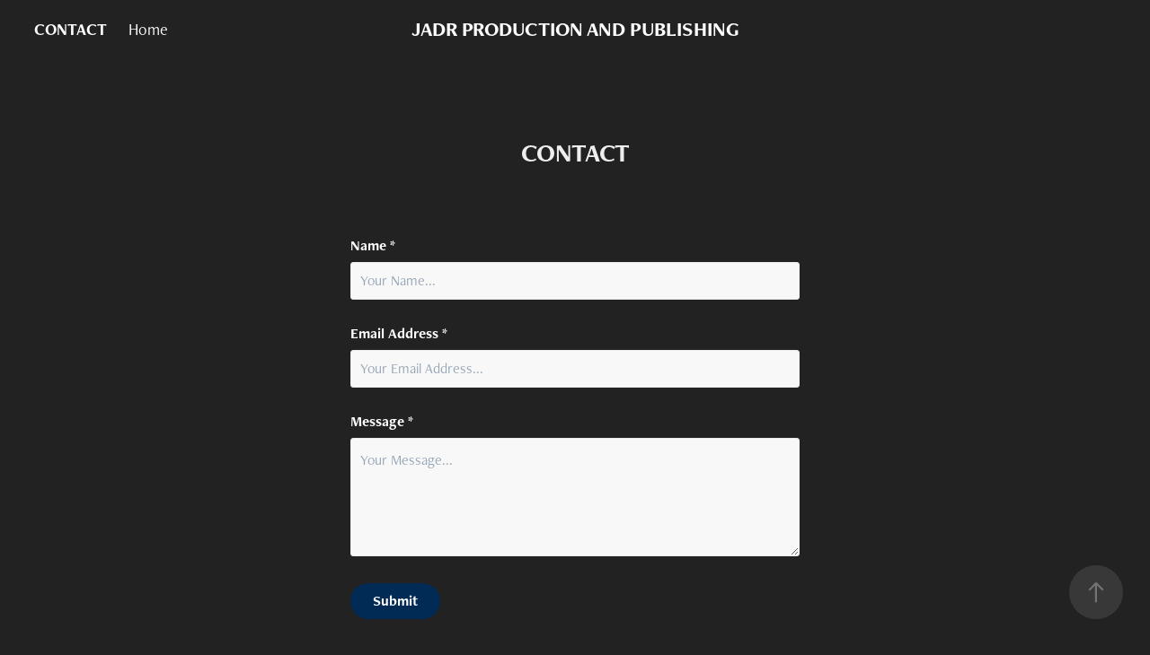

--- FILE ---
content_type: text/html; charset=utf-8
request_url: https://jadr.myportfolio.com/contact
body_size: 2677
content:
<!DOCTYPE HTML>
<html lang="en-US">
<head>
  <meta charset="UTF-8" />
  <meta name="viewport" content="width=device-width, initial-scale=1" />
      <meta name=twitter:card  content="summary_large_image" />
      <meta name=twitter:site  content="@AdobePortfolio" />
      <meta  property=og:title content="JADR - CONTACT" />
      <link rel="icon" href="[data-uri]"  />
      <link rel="stylesheet" href="/dist/css/main.css" type="text/css" />
      <link rel="stylesheet" href="https://pro2-bar-s3-cdn-cf.myportfolio.com/c28f1416-2ef2-43be-a639-5db49db80f42/bdc45e97cd7232ac54544d639c73247c1598864724.css?h=b61f8c877e6683806fb3d4b457bea49a" type="text/css" />
    <link rel="canonical" href="https://jadr.myportfolio.com/contact" />
      <title>JADR - CONTACT</title>
    <script type="text/javascript" src="//use.typekit.net/ik/[base64].js?cb=8dae7d4d979f383d5ca1dd118e49b6878a07c580" async onload="
    try {
      window.Typekit.load();
    } catch (e) {
      console.warn('Typekit not loaded.');
    }
    "></script>
</head>
        <body class="transition-enabled">  <div class='page-background-video page-background-video-with-panel'>
  </div>
  <div class="js-responsive-nav">
    <div class="responsive-nav has-social">
      <div class="close-responsive-click-area js-close-responsive-nav">
        <div class="close-responsive-button"></div>
      </div>
          <nav class="nav-container js-editable-target editable" data-hover-hint="nav" data-hover-hint-placement="bottom-start">
      <div class="page-title">
        <a href="/contact" class="active">CONTACT</a>
      </div>
      <div class="page-title">
        <a href="/home" >Home</a>
      </div>
          </nav>
        <div class="social pf-nav-social js-editable-target editable" data-context="theme.nav" data-section="Social Icons" data-hover-hint="navSocialIcons" data-hover-hint-placement="bottom-start">
          <ul>
          </ul>
        </div>
    </div>
  </div>
    <header class="site-header js-site-header js-editable-target editable  js-fixed-nav js-editable-target editable" data-context="theme.nav" data-hover-hint="nav" data-hover-hint-placement="top-start">
        <nav class="nav-container js-editable-target editable" data-hover-hint="nav" data-hover-hint-placement="bottom-start">
      <div class="page-title">
        <a href="/contact" class="active">CONTACT</a>
      </div>
      <div class="page-title">
        <a href="/home" >Home</a>
      </div>
        </nav>
        <div class="logo-wrap js-editable-target editable" data-context="theme.logo.header" data-hover-hint="logo" data-hover-hint-placement="bottom-start">
          <div class="logo e2e-site-logo-text logo-text  ">
              <a href="/home" class="preserve-whitespace">JADR PRODUCTION AND PUBLISHING</a>

          </div>
        </div>
        <div class="social pf-nav-social js-editable-target editable" data-context="theme.nav" data-section="Social Icons" data-hover-hint="navSocialIcons" data-hover-hint-placement="bottom-start">
          <ul>
          </ul>
        </div>
        <div class="hamburger-click-area js-hamburger">
          <div class="hamburger">
            <i></i>
            <i></i>
            <i></i>
          </div>
        </div>
    </header>
    <div class="header-placeholder"></div>
  <div class="site-wrap cfix js-site-wrap">
    <div class="site-container">
      <div class="site-content e2e-site-content">
        <main>
  <div class="page-container js-editable-target editable" data-context="page.page.container" data-hover-hint="pageContainer">
    <section class="page standard-modules">
        <header class="page-header content js-editable-target editable" data-context="pages" data-identity="id:p5f4bd7f49cc54540f081649f2ef36ccaf0b76c5f2e978c4ec5171" data-hover-hint="pageHeader" data-hover-hint-id="p5f4bd7f49cc54540f081649f2ef36ccaf0b76c5f2e978c4ec5171">
            <h1 class="title preserve-whitespace e2e-site-logo-text">CONTACT</h1>
            <p class="description"></p>
        </header>
      <div class="page-content js-page-content js-editable-target editable" data-context="pages" data-identity="id:p5f4bd7f49cc54540f081649f2ef36ccaf0b76c5f2e978c4ec5171" data-section="Page Info">
        <div id="project-canvas" class="js-project-modules modules content">
          <div id="project-modules">
              
              
              
              
              
              
              <div class="project-module module form project-module-form js-project-module-form editable js-editable js-project-module" data-id="m5f4bd801cafd1200460cb44c70fd3414b0b5089856b9259147644">
  <form class="contact-form e2e-site-contact-form">
     
      <div class="form-input">
            <label for="field1">Name *</label>
            <input type="text" name="field1" data-validate="required,Generic" placeholder="Your Name..." required />
      </div>
     
      <div class="form-input">
            <label for="email">Email Address *</label>
            <input type="text" name="email" data-validate="required,Email,required" placeholder="Your Email Address..." required />
      </div>
     
      <div class="form-input">
            <label for="field2">Message *</label>
            <textarea name="field2" data-validate="required,Generic" placeholder="Your Message..." required></textarea>
      </div>
                                <div class="js-submit submit-button" data-id="m5f4bd801cafd1200460cb44c70fd3414b0b5089856b9259147644"><span class="js-submit-text submit-text preserve-whitespace">Submit</span></div>
  </form>
  <div class="contact-form-sent">
    Thank you!
  </div>
</div>

              
              
              
          </div>
        </div>
      </div>
    </section>
        <section class="back-to-top js-editable-target editable" data-hover-hint="backToTop">
          <a href="#"><span class="arrow">&uarr;</span><span class="preserve-whitespace">Back to Top</span></a>
        </section>
        <a class="back-to-top-fixed js-editable-target editable js-back-to-top back-to-top-fixed-with-panel" data-hover-hint="backToTop" data-hover-hint-placement="top-start" href="#">
          <svg version="1.1" id="Layer_1" xmlns="http://www.w3.org/2000/svg" xmlns:xlink="http://www.w3.org/1999/xlink" x="0px" y="0px"
           viewBox="0 0 26 26" style="enable-background:new 0 0 26 26;" xml:space="preserve" class="icon icon-back-to-top">
          <g>
            <path d="M13.8,1.3L21.6,9c0.1,0.1,0.1,0.3,0.2,0.4c0.1,0.1,0.1,0.3,0.1,0.4s0,0.3-0.1,0.4c-0.1,0.1-0.1,0.3-0.3,0.4
              c-0.1,0.1-0.2,0.2-0.4,0.3c-0.2,0.1-0.3,0.1-0.4,0.1c-0.1,0-0.3,0-0.4-0.1c-0.2-0.1-0.3-0.2-0.4-0.3L14.2,5l0,19.1
              c0,0.2-0.1,0.3-0.1,0.5c0,0.1-0.1,0.3-0.3,0.4c-0.1,0.1-0.2,0.2-0.4,0.3c-0.1,0.1-0.3,0.1-0.5,0.1c-0.1,0-0.3,0-0.4-0.1
              c-0.1-0.1-0.3-0.1-0.4-0.3c-0.1-0.1-0.2-0.2-0.3-0.4c-0.1-0.1-0.1-0.3-0.1-0.5l0-19.1l-5.7,5.7C6,10.8,5.8,10.9,5.7,11
              c-0.1,0.1-0.3,0.1-0.4,0.1c-0.2,0-0.3,0-0.4-0.1c-0.1-0.1-0.3-0.2-0.4-0.3c-0.1-0.1-0.1-0.2-0.2-0.4C4.1,10.2,4,10.1,4.1,9.9
              c0-0.1,0-0.3,0.1-0.4c0-0.1,0.1-0.3,0.3-0.4l7.7-7.8c0.1,0,0.2-0.1,0.2-0.1c0,0,0.1-0.1,0.2-0.1c0.1,0,0.2,0,0.2-0.1
              c0.1,0,0.1,0,0.2,0c0,0,0.1,0,0.2,0c0.1,0,0.2,0,0.2,0.1c0.1,0,0.1,0.1,0.2,0.1C13.7,1.2,13.8,1.2,13.8,1.3z"/>
          </g>
          </svg>
        </a>
  </div>
              <footer class="site-footer js-editable-target editable" data-hover-hint="footer">
                <div class="footer-text">
                  Powered by <a href="http://portfolio.adobe.com" target="_blank">Adobe Portfolio</a>
                </div>
              </footer>
        </main>
      </div>
    </div>
  </div>
</body>
<script type="text/javascript">
  // fix for Safari's back/forward cache
  window.onpageshow = function(e) {
    if (e.persisted) { window.location.reload(); }
  };
</script>
  <script type="text/javascript">var __config__ = {"page_id":"p5f4bd7f49cc54540f081649f2ef36ccaf0b76c5f2e978c4ec5171","theme":{"name":"marta\/marina"},"pageTransition":true,"linkTransition":true,"disableDownload":false,"localizedValidationMessages":{"required":"This field is required","Email":"This field must be a valid email address"},"lightbox":{"enabled":true,"color":{"opacity":0.94,"hex":"#fff"}},"cookie_banner":{"enabled":false}};</script>
  <script type="text/javascript" src="/site/translations?cb=8dae7d4d979f383d5ca1dd118e49b6878a07c580"></script>
  <script type="text/javascript" src="/dist/js/main.js?cb=8dae7d4d979f383d5ca1dd118e49b6878a07c580"></script>
</html>
